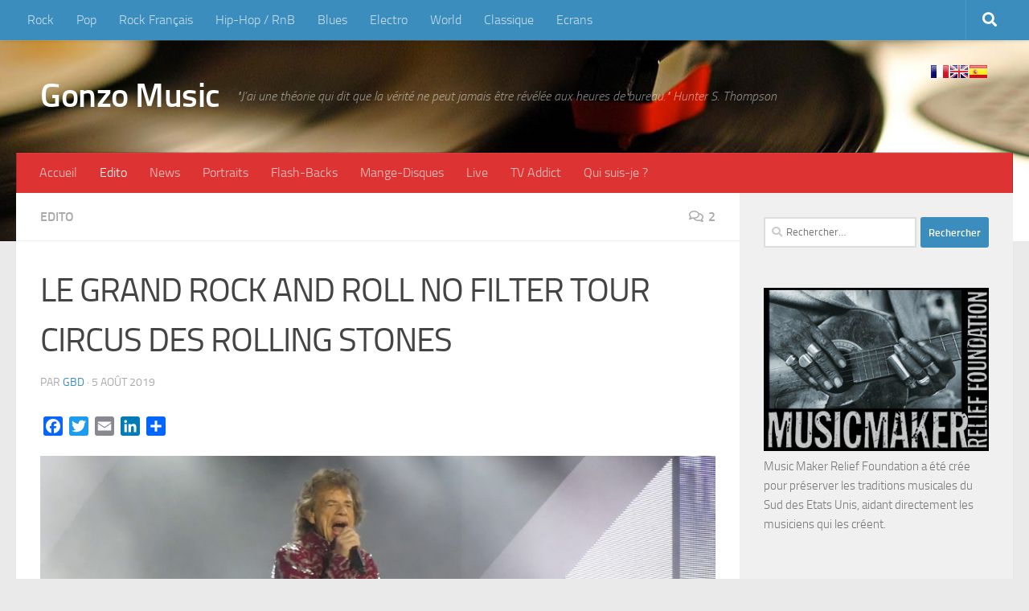

--- FILE ---
content_type: text/html; charset=UTF-8
request_url: https://gonzomusic.fr/le-grand-rock-and-roll-no-filter-tour-circus-des-rolling-stones.html
body_size: 24300
content:
<!DOCTYPE html>
<html class="no-js" lang="fr-FR">
<head>
  <meta charset="UTF-8">
  <meta name="viewport" content="width=device-width, initial-scale=1.0">
  <link rel="profile" href="https://gmpg.org/xfn/11" />
  <link rel="pingback" href="https://gonzomusic.fr/xmlrpc.php">

  <title>LE GRAND ROCK AND ROLL NO FILTER TOUR CIRCUS DES ROLLING STONES &#8211; Gonzo Music</title>
<meta name='robots' content='max-image-preview:large' />
<script>document.documentElement.className = document.documentElement.className.replace("no-js","js");</script>
<link rel='dns-prefetch' href='//static.addtoany.com' />
<link rel="alternate" type="application/rss+xml" title="Gonzo Music &raquo; Flux" href="https://gonzomusic.fr/feed" />
<link rel="alternate" type="application/rss+xml" title="Gonzo Music &raquo; Flux des commentaires" href="https://gonzomusic.fr/comments/feed" />
<link rel="alternate" type="application/rss+xml" title="Gonzo Music &raquo; LE GRAND ROCK AND ROLL NO FILTER TOUR CIRCUS DES ROLLING STONES Flux des commentaires" href="https://gonzomusic.fr/le-grand-rock-and-roll-no-filter-tour-circus-des-rolling-stones.html/feed" />
<link rel="alternate" title="oEmbed (JSON)" type="application/json+oembed" href="https://gonzomusic.fr/wp-json/oembed/1.0/embed?url=https%3A%2F%2Fgonzomusic.fr%2Fle-grand-rock-and-roll-no-filter-tour-circus-des-rolling-stones.html" />
<link rel="alternate" title="oEmbed (XML)" type="text/xml+oembed" href="https://gonzomusic.fr/wp-json/oembed/1.0/embed?url=https%3A%2F%2Fgonzomusic.fr%2Fle-grand-rock-and-roll-no-filter-tour-circus-des-rolling-stones.html&#038;format=xml" />
<style id='wp-img-auto-sizes-contain-inline-css'>
img:is([sizes=auto i],[sizes^="auto," i]){contain-intrinsic-size:3000px 1500px}
/*# sourceURL=wp-img-auto-sizes-contain-inline-css */
</style>
<style id='wp-emoji-styles-inline-css'>

	img.wp-smiley, img.emoji {
		display: inline !important;
		border: none !important;
		box-shadow: none !important;
		height: 1em !important;
		width: 1em !important;
		margin: 0 0.07em !important;
		vertical-align: -0.1em !important;
		background: none !important;
		padding: 0 !important;
	}
/*# sourceURL=wp-emoji-styles-inline-css */
</style>
<style id='wp-block-library-inline-css'>
:root{--wp-block-synced-color:#7a00df;--wp-block-synced-color--rgb:122,0,223;--wp-bound-block-color:var(--wp-block-synced-color);--wp-editor-canvas-background:#ddd;--wp-admin-theme-color:#007cba;--wp-admin-theme-color--rgb:0,124,186;--wp-admin-theme-color-darker-10:#006ba1;--wp-admin-theme-color-darker-10--rgb:0,107,160.5;--wp-admin-theme-color-darker-20:#005a87;--wp-admin-theme-color-darker-20--rgb:0,90,135;--wp-admin-border-width-focus:2px}@media (min-resolution:192dpi){:root{--wp-admin-border-width-focus:1.5px}}.wp-element-button{cursor:pointer}:root .has-very-light-gray-background-color{background-color:#eee}:root .has-very-dark-gray-background-color{background-color:#313131}:root .has-very-light-gray-color{color:#eee}:root .has-very-dark-gray-color{color:#313131}:root .has-vivid-green-cyan-to-vivid-cyan-blue-gradient-background{background:linear-gradient(135deg,#00d084,#0693e3)}:root .has-purple-crush-gradient-background{background:linear-gradient(135deg,#34e2e4,#4721fb 50%,#ab1dfe)}:root .has-hazy-dawn-gradient-background{background:linear-gradient(135deg,#faaca8,#dad0ec)}:root .has-subdued-olive-gradient-background{background:linear-gradient(135deg,#fafae1,#67a671)}:root .has-atomic-cream-gradient-background{background:linear-gradient(135deg,#fdd79a,#004a59)}:root .has-nightshade-gradient-background{background:linear-gradient(135deg,#330968,#31cdcf)}:root .has-midnight-gradient-background{background:linear-gradient(135deg,#020381,#2874fc)}:root{--wp--preset--font-size--normal:16px;--wp--preset--font-size--huge:42px}.has-regular-font-size{font-size:1em}.has-larger-font-size{font-size:2.625em}.has-normal-font-size{font-size:var(--wp--preset--font-size--normal)}.has-huge-font-size{font-size:var(--wp--preset--font-size--huge)}.has-text-align-center{text-align:center}.has-text-align-left{text-align:left}.has-text-align-right{text-align:right}.has-fit-text{white-space:nowrap!important}#end-resizable-editor-section{display:none}.aligncenter{clear:both}.items-justified-left{justify-content:flex-start}.items-justified-center{justify-content:center}.items-justified-right{justify-content:flex-end}.items-justified-space-between{justify-content:space-between}.screen-reader-text{border:0;clip-path:inset(50%);height:1px;margin:-1px;overflow:hidden;padding:0;position:absolute;width:1px;word-wrap:normal!important}.screen-reader-text:focus{background-color:#ddd;clip-path:none;color:#444;display:block;font-size:1em;height:auto;left:5px;line-height:normal;padding:15px 23px 14px;text-decoration:none;top:5px;width:auto;z-index:100000}html :where(.has-border-color){border-style:solid}html :where([style*=border-top-color]){border-top-style:solid}html :where([style*=border-right-color]){border-right-style:solid}html :where([style*=border-bottom-color]){border-bottom-style:solid}html :where([style*=border-left-color]){border-left-style:solid}html :where([style*=border-width]){border-style:solid}html :where([style*=border-top-width]){border-top-style:solid}html :where([style*=border-right-width]){border-right-style:solid}html :where([style*=border-bottom-width]){border-bottom-style:solid}html :where([style*=border-left-width]){border-left-style:solid}html :where(img[class*=wp-image-]){height:auto;max-width:100%}:where(figure){margin:0 0 1em}html :where(.is-position-sticky){--wp-admin--admin-bar--position-offset:var(--wp-admin--admin-bar--height,0px)}@media screen and (max-width:600px){html :where(.is-position-sticky){--wp-admin--admin-bar--position-offset:0px}}

/*# sourceURL=wp-block-library-inline-css */
</style><style id='global-styles-inline-css'>
:root{--wp--preset--aspect-ratio--square: 1;--wp--preset--aspect-ratio--4-3: 4/3;--wp--preset--aspect-ratio--3-4: 3/4;--wp--preset--aspect-ratio--3-2: 3/2;--wp--preset--aspect-ratio--2-3: 2/3;--wp--preset--aspect-ratio--16-9: 16/9;--wp--preset--aspect-ratio--9-16: 9/16;--wp--preset--color--black: #000000;--wp--preset--color--cyan-bluish-gray: #abb8c3;--wp--preset--color--white: #ffffff;--wp--preset--color--pale-pink: #f78da7;--wp--preset--color--vivid-red: #cf2e2e;--wp--preset--color--luminous-vivid-orange: #ff6900;--wp--preset--color--luminous-vivid-amber: #fcb900;--wp--preset--color--light-green-cyan: #7bdcb5;--wp--preset--color--vivid-green-cyan: #00d084;--wp--preset--color--pale-cyan-blue: #8ed1fc;--wp--preset--color--vivid-cyan-blue: #0693e3;--wp--preset--color--vivid-purple: #9b51e0;--wp--preset--gradient--vivid-cyan-blue-to-vivid-purple: linear-gradient(135deg,rgb(6,147,227) 0%,rgb(155,81,224) 100%);--wp--preset--gradient--light-green-cyan-to-vivid-green-cyan: linear-gradient(135deg,rgb(122,220,180) 0%,rgb(0,208,130) 100%);--wp--preset--gradient--luminous-vivid-amber-to-luminous-vivid-orange: linear-gradient(135deg,rgb(252,185,0) 0%,rgb(255,105,0) 100%);--wp--preset--gradient--luminous-vivid-orange-to-vivid-red: linear-gradient(135deg,rgb(255,105,0) 0%,rgb(207,46,46) 100%);--wp--preset--gradient--very-light-gray-to-cyan-bluish-gray: linear-gradient(135deg,rgb(238,238,238) 0%,rgb(169,184,195) 100%);--wp--preset--gradient--cool-to-warm-spectrum: linear-gradient(135deg,rgb(74,234,220) 0%,rgb(151,120,209) 20%,rgb(207,42,186) 40%,rgb(238,44,130) 60%,rgb(251,105,98) 80%,rgb(254,248,76) 100%);--wp--preset--gradient--blush-light-purple: linear-gradient(135deg,rgb(255,206,236) 0%,rgb(152,150,240) 100%);--wp--preset--gradient--blush-bordeaux: linear-gradient(135deg,rgb(254,205,165) 0%,rgb(254,45,45) 50%,rgb(107,0,62) 100%);--wp--preset--gradient--luminous-dusk: linear-gradient(135deg,rgb(255,203,112) 0%,rgb(199,81,192) 50%,rgb(65,88,208) 100%);--wp--preset--gradient--pale-ocean: linear-gradient(135deg,rgb(255,245,203) 0%,rgb(182,227,212) 50%,rgb(51,167,181) 100%);--wp--preset--gradient--electric-grass: linear-gradient(135deg,rgb(202,248,128) 0%,rgb(113,206,126) 100%);--wp--preset--gradient--midnight: linear-gradient(135deg,rgb(2,3,129) 0%,rgb(40,116,252) 100%);--wp--preset--font-size--small: 13px;--wp--preset--font-size--medium: 20px;--wp--preset--font-size--large: 36px;--wp--preset--font-size--x-large: 42px;--wp--preset--spacing--20: 0.44rem;--wp--preset--spacing--30: 0.67rem;--wp--preset--spacing--40: 1rem;--wp--preset--spacing--50: 1.5rem;--wp--preset--spacing--60: 2.25rem;--wp--preset--spacing--70: 3.38rem;--wp--preset--spacing--80: 5.06rem;--wp--preset--shadow--natural: 6px 6px 9px rgba(0, 0, 0, 0.2);--wp--preset--shadow--deep: 12px 12px 50px rgba(0, 0, 0, 0.4);--wp--preset--shadow--sharp: 6px 6px 0px rgba(0, 0, 0, 0.2);--wp--preset--shadow--outlined: 6px 6px 0px -3px rgb(255, 255, 255), 6px 6px rgb(0, 0, 0);--wp--preset--shadow--crisp: 6px 6px 0px rgb(0, 0, 0);}:where(.is-layout-flex){gap: 0.5em;}:where(.is-layout-grid){gap: 0.5em;}body .is-layout-flex{display: flex;}.is-layout-flex{flex-wrap: wrap;align-items: center;}.is-layout-flex > :is(*, div){margin: 0;}body .is-layout-grid{display: grid;}.is-layout-grid > :is(*, div){margin: 0;}:where(.wp-block-columns.is-layout-flex){gap: 2em;}:where(.wp-block-columns.is-layout-grid){gap: 2em;}:where(.wp-block-post-template.is-layout-flex){gap: 1.25em;}:where(.wp-block-post-template.is-layout-grid){gap: 1.25em;}.has-black-color{color: var(--wp--preset--color--black) !important;}.has-cyan-bluish-gray-color{color: var(--wp--preset--color--cyan-bluish-gray) !important;}.has-white-color{color: var(--wp--preset--color--white) !important;}.has-pale-pink-color{color: var(--wp--preset--color--pale-pink) !important;}.has-vivid-red-color{color: var(--wp--preset--color--vivid-red) !important;}.has-luminous-vivid-orange-color{color: var(--wp--preset--color--luminous-vivid-orange) !important;}.has-luminous-vivid-amber-color{color: var(--wp--preset--color--luminous-vivid-amber) !important;}.has-light-green-cyan-color{color: var(--wp--preset--color--light-green-cyan) !important;}.has-vivid-green-cyan-color{color: var(--wp--preset--color--vivid-green-cyan) !important;}.has-pale-cyan-blue-color{color: var(--wp--preset--color--pale-cyan-blue) !important;}.has-vivid-cyan-blue-color{color: var(--wp--preset--color--vivid-cyan-blue) !important;}.has-vivid-purple-color{color: var(--wp--preset--color--vivid-purple) !important;}.has-black-background-color{background-color: var(--wp--preset--color--black) !important;}.has-cyan-bluish-gray-background-color{background-color: var(--wp--preset--color--cyan-bluish-gray) !important;}.has-white-background-color{background-color: var(--wp--preset--color--white) !important;}.has-pale-pink-background-color{background-color: var(--wp--preset--color--pale-pink) !important;}.has-vivid-red-background-color{background-color: var(--wp--preset--color--vivid-red) !important;}.has-luminous-vivid-orange-background-color{background-color: var(--wp--preset--color--luminous-vivid-orange) !important;}.has-luminous-vivid-amber-background-color{background-color: var(--wp--preset--color--luminous-vivid-amber) !important;}.has-light-green-cyan-background-color{background-color: var(--wp--preset--color--light-green-cyan) !important;}.has-vivid-green-cyan-background-color{background-color: var(--wp--preset--color--vivid-green-cyan) !important;}.has-pale-cyan-blue-background-color{background-color: var(--wp--preset--color--pale-cyan-blue) !important;}.has-vivid-cyan-blue-background-color{background-color: var(--wp--preset--color--vivid-cyan-blue) !important;}.has-vivid-purple-background-color{background-color: var(--wp--preset--color--vivid-purple) !important;}.has-black-border-color{border-color: var(--wp--preset--color--black) !important;}.has-cyan-bluish-gray-border-color{border-color: var(--wp--preset--color--cyan-bluish-gray) !important;}.has-white-border-color{border-color: var(--wp--preset--color--white) !important;}.has-pale-pink-border-color{border-color: var(--wp--preset--color--pale-pink) !important;}.has-vivid-red-border-color{border-color: var(--wp--preset--color--vivid-red) !important;}.has-luminous-vivid-orange-border-color{border-color: var(--wp--preset--color--luminous-vivid-orange) !important;}.has-luminous-vivid-amber-border-color{border-color: var(--wp--preset--color--luminous-vivid-amber) !important;}.has-light-green-cyan-border-color{border-color: var(--wp--preset--color--light-green-cyan) !important;}.has-vivid-green-cyan-border-color{border-color: var(--wp--preset--color--vivid-green-cyan) !important;}.has-pale-cyan-blue-border-color{border-color: var(--wp--preset--color--pale-cyan-blue) !important;}.has-vivid-cyan-blue-border-color{border-color: var(--wp--preset--color--vivid-cyan-blue) !important;}.has-vivid-purple-border-color{border-color: var(--wp--preset--color--vivid-purple) !important;}.has-vivid-cyan-blue-to-vivid-purple-gradient-background{background: var(--wp--preset--gradient--vivid-cyan-blue-to-vivid-purple) !important;}.has-light-green-cyan-to-vivid-green-cyan-gradient-background{background: var(--wp--preset--gradient--light-green-cyan-to-vivid-green-cyan) !important;}.has-luminous-vivid-amber-to-luminous-vivid-orange-gradient-background{background: var(--wp--preset--gradient--luminous-vivid-amber-to-luminous-vivid-orange) !important;}.has-luminous-vivid-orange-to-vivid-red-gradient-background{background: var(--wp--preset--gradient--luminous-vivid-orange-to-vivid-red) !important;}.has-very-light-gray-to-cyan-bluish-gray-gradient-background{background: var(--wp--preset--gradient--very-light-gray-to-cyan-bluish-gray) !important;}.has-cool-to-warm-spectrum-gradient-background{background: var(--wp--preset--gradient--cool-to-warm-spectrum) !important;}.has-blush-light-purple-gradient-background{background: var(--wp--preset--gradient--blush-light-purple) !important;}.has-blush-bordeaux-gradient-background{background: var(--wp--preset--gradient--blush-bordeaux) !important;}.has-luminous-dusk-gradient-background{background: var(--wp--preset--gradient--luminous-dusk) !important;}.has-pale-ocean-gradient-background{background: var(--wp--preset--gradient--pale-ocean) !important;}.has-electric-grass-gradient-background{background: var(--wp--preset--gradient--electric-grass) !important;}.has-midnight-gradient-background{background: var(--wp--preset--gradient--midnight) !important;}.has-small-font-size{font-size: var(--wp--preset--font-size--small) !important;}.has-medium-font-size{font-size: var(--wp--preset--font-size--medium) !important;}.has-large-font-size{font-size: var(--wp--preset--font-size--large) !important;}.has-x-large-font-size{font-size: var(--wp--preset--font-size--x-large) !important;}
/*# sourceURL=global-styles-inline-css */
</style>

<style id='classic-theme-styles-inline-css'>
/*! This file is auto-generated */
.wp-block-button__link{color:#fff;background-color:#32373c;border-radius:9999px;box-shadow:none;text-decoration:none;padding:calc(.667em + 2px) calc(1.333em + 2px);font-size:1.125em}.wp-block-file__button{background:#32373c;color:#fff;text-decoration:none}
/*# sourceURL=/wp-includes/css/classic-themes.min.css */
</style>
<link rel='stylesheet' id='contact-form-7-css' href='https://gonzomusic.fr/wp-content/plugins/contact-form-7/includes/css/styles.css?ver=6.1.4' media='all' />
<link rel='stylesheet' id='hueman-main-style-css' href='https://gonzomusic.fr/wp-content/themes/hueman/assets/front/css/main.min.css?ver=3.7.27' media='all' />
<style id='hueman-main-style-inline-css'>
body { font-size:1.00rem; }@media only screen and (min-width: 720px) {
        .nav > li { font-size:1.00rem; }
      }.container-inner { max-width: 1428px; }::selection { background-color: #3b8dbd; }
::-moz-selection { background-color: #3b8dbd; }a,a>span.hu-external::after,.themeform label .required,#flexslider-featured .flex-direction-nav .flex-next:hover,#flexslider-featured .flex-direction-nav .flex-prev:hover,.post-hover:hover .post-title a,.post-title a:hover,.sidebar.s1 .post-nav li a:hover i,.content .post-nav li a:hover i,.post-related a:hover,.sidebar.s1 .widget_rss ul li a,#footer .widget_rss ul li a,.sidebar.s1 .widget_calendar a,#footer .widget_calendar a,.sidebar.s1 .alx-tab .tab-item-category a,.sidebar.s1 .alx-posts .post-item-category a,.sidebar.s1 .alx-tab li:hover .tab-item-title a,.sidebar.s1 .alx-tab li:hover .tab-item-comment a,.sidebar.s1 .alx-posts li:hover .post-item-title a,#footer .alx-tab .tab-item-category a,#footer .alx-posts .post-item-category a,#footer .alx-tab li:hover .tab-item-title a,#footer .alx-tab li:hover .tab-item-comment a,#footer .alx-posts li:hover .post-item-title a,.comment-tabs li.active a,.comment-awaiting-moderation,.child-menu a:hover,.child-menu .current_page_item > a,.wp-pagenavi a{ color: #3b8dbd; }input[type="submit"],.themeform button[type="submit"],.sidebar.s1 .sidebar-top,.sidebar.s1 .sidebar-toggle,#flexslider-featured .flex-control-nav li a.flex-active,.post-tags a:hover,.sidebar.s1 .widget_calendar caption,#footer .widget_calendar caption,.author-bio .bio-avatar:after,.commentlist li.bypostauthor > .comment-body:after,.commentlist li.comment-author-admin > .comment-body:after{ background-color: #3b8dbd; }.post-format .format-container { border-color: #3b8dbd; }.sidebar.s1 .alx-tabs-nav li.active a,#footer .alx-tabs-nav li.active a,.comment-tabs li.active a,.wp-pagenavi a:hover,.wp-pagenavi a:active,.wp-pagenavi span.current{ border-bottom-color: #3b8dbd!important; }.sidebar.s2 .post-nav li a:hover i,
.sidebar.s2 .widget_rss ul li a,
.sidebar.s2 .widget_calendar a,
.sidebar.s2 .alx-tab .tab-item-category a,
.sidebar.s2 .alx-posts .post-item-category a,
.sidebar.s2 .alx-tab li:hover .tab-item-title a,
.sidebar.s2 .alx-tab li:hover .tab-item-comment a,
.sidebar.s2 .alx-posts li:hover .post-item-title a { color: #82b965; }
.sidebar.s2 .sidebar-top,.sidebar.s2 .sidebar-toggle,.post-comments,.jp-play-bar,.jp-volume-bar-value,.sidebar.s2 .widget_calendar caption{ background-color: #82b965; }.sidebar.s2 .alx-tabs-nav li.active a { border-bottom-color: #82b965; }
.post-comments::before { border-right-color: #82b965; }
      .search-expand,
              #nav-topbar.nav-container { background-color: #3b8dbd}@media only screen and (min-width: 720px) {
                #nav-topbar .nav ul { background-color: #3b8dbd; }
              }.is-scrolled #header .nav-container.desktop-sticky,
              .is-scrolled #header .search-expand { background-color: #3b8dbd; background-color: rgba(59,141,189,0.90) }.is-scrolled .topbar-transparent #nav-topbar.desktop-sticky .nav ul { background-color: #3b8dbd; background-color: rgba(59,141,189,0.95) }#header { background-color: #33363b; }
@media only screen and (min-width: 720px) {
  #nav-header .nav ul { background-color: #33363b; }
}
        #header #nav-mobile { background-color: #33363b; }.is-scrolled #header #nav-mobile { background-color: #33363b; background-color: rgba(51,54,59,0.90) }#nav-header.nav-container, #main-header-search .search-expand { background-color: #dd3333; }
@media only screen and (min-width: 720px) {
  #nav-header .nav ul { background-color: #dd3333; }
}
        body { background-color: #eaeaea; }
/*# sourceURL=hueman-main-style-inline-css */
</style>
<link rel='stylesheet' id='theme-stylesheet-css' href='https://gonzomusic.fr/wp-content/themes/hueman-child/style.css?ver=6.9' media='all' />
<link rel='stylesheet' id='hueman-font-awesome-css' href='https://gonzomusic.fr/wp-content/themes/hueman/assets/front/css/font-awesome.min.css?ver=3.7.27' media='all' />
<link rel='stylesheet' id='addtoany-css' href='https://gonzomusic.fr/wp-content/plugins/add-to-any/addtoany.min.css?ver=1.16' media='all' />
<script id="addtoany-core-js-before">
window.a2a_config=window.a2a_config||{};a2a_config.callbacks=[];a2a_config.overlays=[];a2a_config.templates={};a2a_localize = {
	Share: "Partager",
	Save: "Enregistrer",
	Subscribe: "S'abonner",
	Email: "E-mail",
	Bookmark: "Marque-page",
	ShowAll: "Montrer tout",
	ShowLess: "Montrer moins",
	FindServices: "Trouver des service(s)",
	FindAnyServiceToAddTo: "Trouver instantan&eacute;ment des services &agrave; ajouter &agrave;",
	PoweredBy: "Propuls&eacute; par",
	ShareViaEmail: "Partager par e-mail",
	SubscribeViaEmail: "S’abonner par e-mail",
	BookmarkInYourBrowser: "Ajouter un signet dans votre navigateur",
	BookmarkInstructions: "Appuyez sur Ctrl+D ou \u2318+D pour mettre cette page en signet",
	AddToYourFavorites: "Ajouter &agrave; vos favoris",
	SendFromWebOrProgram: "Envoyer depuis n’importe quelle adresse e-mail ou logiciel e-mail",
	EmailProgram: "Programme d’e-mail",
	More: "Plus&#8230;",
	ThanksForSharing: "Merci de partager !",
	ThanksForFollowing: "Merci de nous suivre !"
};


//# sourceURL=addtoany-core-js-before
</script>
<script defer src="https://static.addtoany.com/menu/page.js" id="addtoany-core-js"></script>
<script src="https://gonzomusic.fr/wp-includes/js/jquery/jquery.min.js?ver=3.7.1" id="jquery-core-js"></script>
<script src="https://gonzomusic.fr/wp-includes/js/jquery/jquery-migrate.min.js?ver=3.4.1" id="jquery-migrate-js"></script>
<script defer src="https://gonzomusic.fr/wp-content/plugins/add-to-any/addtoany.min.js?ver=1.1" id="addtoany-jquery-js"></script>
<link rel="https://api.w.org/" href="https://gonzomusic.fr/wp-json/" /><link rel="alternate" title="JSON" type="application/json" href="https://gonzomusic.fr/wp-json/wp/v2/posts/13346" /><link rel="EditURI" type="application/rsd+xml" title="RSD" href="https://gonzomusic.fr/xmlrpc.php?rsd" />
<link rel="canonical" href="https://gonzomusic.fr/le-grand-rock-and-roll-no-filter-tour-circus-des-rolling-stones.html" />
<link rel='shortlink' href='https://gonzomusic.fr/?p=13346' />
    <link rel="preload" as="font" type="font/woff2" href="https://gonzomusic.fr/wp-content/themes/hueman/assets/front/webfonts/fa-brands-400.woff2?v=5.15.2" crossorigin="anonymous"/>
    <link rel="preload" as="font" type="font/woff2" href="https://gonzomusic.fr/wp-content/themes/hueman/assets/front/webfonts/fa-regular-400.woff2?v=5.15.2" crossorigin="anonymous"/>
    <link rel="preload" as="font" type="font/woff2" href="https://gonzomusic.fr/wp-content/themes/hueman/assets/front/webfonts/fa-solid-900.woff2?v=5.15.2" crossorigin="anonymous"/>
  <link rel="preload" as="font" type="font/woff" href="https://gonzomusic.fr/wp-content/themes/hueman/assets/front/fonts/titillium-light-webfont.woff" crossorigin="anonymous"/>
<link rel="preload" as="font" type="font/woff" href="https://gonzomusic.fr/wp-content/themes/hueman/assets/front/fonts/titillium-lightitalic-webfont.woff" crossorigin="anonymous"/>
<link rel="preload" as="font" type="font/woff" href="https://gonzomusic.fr/wp-content/themes/hueman/assets/front/fonts/titillium-regular-webfont.woff" crossorigin="anonymous"/>
<link rel="preload" as="font" type="font/woff" href="https://gonzomusic.fr/wp-content/themes/hueman/assets/front/fonts/titillium-regularitalic-webfont.woff" crossorigin="anonymous"/>
<link rel="preload" as="font" type="font/woff" href="https://gonzomusic.fr/wp-content/themes/hueman/assets/front/fonts/titillium-semibold-webfont.woff" crossorigin="anonymous"/>
<style>
  /*  base : fonts
/* ------------------------------------ */
body { font-family: "Titillium", Arial, sans-serif; }
@font-face {
  font-family: 'Titillium';
  src: url('https://gonzomusic.fr/wp-content/themes/hueman/assets/front/fonts/titillium-light-webfont.eot');
  src: url('https://gonzomusic.fr/wp-content/themes/hueman/assets/front/fonts/titillium-light-webfont.svg#titillium-light-webfont') format('svg'),
     url('https://gonzomusic.fr/wp-content/themes/hueman/assets/front/fonts/titillium-light-webfont.eot?#iefix') format('embedded-opentype'),
     url('https://gonzomusic.fr/wp-content/themes/hueman/assets/front/fonts/titillium-light-webfont.woff') format('woff'),
     url('https://gonzomusic.fr/wp-content/themes/hueman/assets/front/fonts/titillium-light-webfont.ttf') format('truetype');
  font-weight: 300;
  font-style: normal;
}
@font-face {
  font-family: 'Titillium';
  src: url('https://gonzomusic.fr/wp-content/themes/hueman/assets/front/fonts/titillium-lightitalic-webfont.eot');
  src: url('https://gonzomusic.fr/wp-content/themes/hueman/assets/front/fonts/titillium-lightitalic-webfont.svg#titillium-lightitalic-webfont') format('svg'),
     url('https://gonzomusic.fr/wp-content/themes/hueman/assets/front/fonts/titillium-lightitalic-webfont.eot?#iefix') format('embedded-opentype'),
     url('https://gonzomusic.fr/wp-content/themes/hueman/assets/front/fonts/titillium-lightitalic-webfont.woff') format('woff'),
     url('https://gonzomusic.fr/wp-content/themes/hueman/assets/front/fonts/titillium-lightitalic-webfont.ttf') format('truetype');
  font-weight: 300;
  font-style: italic;
}
@font-face {
  font-family: 'Titillium';
  src: url('https://gonzomusic.fr/wp-content/themes/hueman/assets/front/fonts/titillium-regular-webfont.eot');
  src: url('https://gonzomusic.fr/wp-content/themes/hueman/assets/front/fonts/titillium-regular-webfont.svg#titillium-regular-webfont') format('svg'),
     url('https://gonzomusic.fr/wp-content/themes/hueman/assets/front/fonts/titillium-regular-webfont.eot?#iefix') format('embedded-opentype'),
     url('https://gonzomusic.fr/wp-content/themes/hueman/assets/front/fonts/titillium-regular-webfont.woff') format('woff'),
     url('https://gonzomusic.fr/wp-content/themes/hueman/assets/front/fonts/titillium-regular-webfont.ttf') format('truetype');
  font-weight: 400;
  font-style: normal;
}
@font-face {
  font-family: 'Titillium';
  src: url('https://gonzomusic.fr/wp-content/themes/hueman/assets/front/fonts/titillium-regularitalic-webfont.eot');
  src: url('https://gonzomusic.fr/wp-content/themes/hueman/assets/front/fonts/titillium-regularitalic-webfont.svg#titillium-regular-webfont') format('svg'),
     url('https://gonzomusic.fr/wp-content/themes/hueman/assets/front/fonts/titillium-regularitalic-webfont.eot?#iefix') format('embedded-opentype'),
     url('https://gonzomusic.fr/wp-content/themes/hueman/assets/front/fonts/titillium-regularitalic-webfont.woff') format('woff'),
     url('https://gonzomusic.fr/wp-content/themes/hueman/assets/front/fonts/titillium-regularitalic-webfont.ttf') format('truetype');
  font-weight: 400;
  font-style: italic;
}
@font-face {
    font-family: 'Titillium';
    src: url('https://gonzomusic.fr/wp-content/themes/hueman/assets/front/fonts/titillium-semibold-webfont.eot');
    src: url('https://gonzomusic.fr/wp-content/themes/hueman/assets/front/fonts/titillium-semibold-webfont.svg#titillium-semibold-webfont') format('svg'),
         url('https://gonzomusic.fr/wp-content/themes/hueman/assets/front/fonts/titillium-semibold-webfont.eot?#iefix') format('embedded-opentype'),
         url('https://gonzomusic.fr/wp-content/themes/hueman/assets/front/fonts/titillium-semibold-webfont.woff') format('woff'),
         url('https://gonzomusic.fr/wp-content/themes/hueman/assets/front/fonts/titillium-semibold-webfont.ttf') format('truetype');
  font-weight: 600;
  font-style: normal;
}
</style>
  <!--[if lt IE 9]>
<script src="https://gonzomusic.fr/wp-content/themes/hueman/assets/front/js/ie/html5shiv-printshiv.min.js"></script>
<script src="https://gonzomusic.fr/wp-content/themes/hueman/assets/front/js/ie/selectivizr.js"></script>
<![endif]-->
<!-- Google tag (gtag.js) -->
<script async src="https://www.googletagmanager.com/gtag/js?id=G-JDMBY7C6Q1"></script>
<script>
  window.dataLayer = window.dataLayer || [];
  function gtag(){dataLayer.push(arguments);}
  gtag('js', new Date());

  gtag('config', 'G-JDMBY7C6Q1');
</script>
</head>

<body class="wp-singular post-template-default single single-post postid-13346 single-format-standard wp-embed-responsive wp-theme-hueman wp-child-theme-hueman-child col-2cl full-width topbar-enabled mobile-sidebar-hide hueman-3-7-27-with-child-theme chrome">

<div id="wrapper">
  <a class="screen-reader-text skip-link" href="#content">Skip to content</a>
  
  <header id="header" class="both-menus-mobile-on two-mobile-menus both_menus header-ads-desktop header-ads-mobile topbar-transparent no-header-img">
  
        <nav class="nav-container group desktop-menu  " id="nav-topbar" data-menu-id="header-1">
                <!-- <div class="ham__navbar-toggler collapsed" aria-expanded="false">
          <div class="ham__navbar-span-wrapper">
            <span class="ham-toggler-menu__span"></span>
          </div>
        </div> -->
        <button class="ham__navbar-toggler-two collapsed" title="Menu" aria-expanded="false">
          <span class="ham__navbar-span-wrapper">
            <span class="line line-1"></span>
            <span class="line line-2"></span>
            <span class="line line-3"></span>
          </span>
        </button>
              <div class="nav-text"></div>
  <div class="topbar-toggle-down">
    <i class="fas fa-angle-double-down" aria-hidden="true" data-toggle="down" title="Agrandir le menu"></i>
    <i class="fas fa-angle-double-up" aria-hidden="true" data-toggle="up" title="Réduire le menu"></i>
  </div>
  <div class="nav-wrap container">
    <ul id="menu-styles-musicaux" class="nav container-inner group"><li id="menu-item-153" class="menu-item menu-item-type-custom menu-item-object-custom menu-item-153"><a href="https://gonzomusic.fr/tag/rock">Rock</a></li>
<li id="menu-item-352" class="menu-item menu-item-type-custom menu-item-object-custom menu-item-352"><a href="https://gonzomusic.fr/tag/pop">Pop</a></li>
<li id="menu-item-353" class="menu-item menu-item-type-custom menu-item-object-custom menu-item-353"><a href="https://gonzomusic.fr/tag/rock-francais">Rock Français</a></li>
<li id="menu-item-354" class="menu-item menu-item-type-custom menu-item-object-custom menu-item-354"><a href="https://gonzomusic.fr/tag/hip-hoprb">Hip-Hop / RnB</a></li>
<li id="menu-item-8910" class="menu-item menu-item-type-custom menu-item-object-custom menu-item-8910"><a href="https://gonzomusic.fr/tag/blues">Blues</a></li>
<li id="menu-item-355" class="menu-item menu-item-type-custom menu-item-object-custom menu-item-355"><a href="https://gonzomusic.fr/tag/electro">Electro</a></li>
<li id="menu-item-356" class="menu-item menu-item-type-custom menu-item-object-custom menu-item-356"><a href="https://gonzomusic.fr/tag/world">World</a></li>
<li id="menu-item-24896" class="menu-item menu-item-type-custom menu-item-object-custom menu-item-24896"><a href="https://gonzomusic.fr/tag/classique">Classique</a></li>
<li id="menu-item-357" class="menu-item menu-item-type-custom menu-item-object-custom menu-item-357"><a href="https://gonzomusic.fr/tag/ecrans">Ecrans</a></li>
</ul>  </div>
      <div id="topbar-header-search" class="container">
      <div class="container-inner">
        <button class="toggle-search"><i class="fas fa-search"></i></button>
        <div class="search-expand">
          <div class="search-expand-inner"><form role="search" method="get" class="search-form" action="https://gonzomusic.fr/">
				<label>
					<span class="screen-reader-text">Rechercher :</span>
					<input type="search" class="search-field" placeholder="Rechercher…" value="" name="s" />
				</label>
				<input type="submit" class="search-submit" value="Rechercher" />
			</form></div>
        </div>
      </div><!--/.container-inner-->
    </div><!--/.container-->
  
</nav><!--/#nav-topbar-->  
  <div class="container group">
        <div class="container-inner">

                    <div class="group hu-pad central-header-zone">
                  <div class="logo-tagline-group">
                      <p class="site-title">                  <a class="custom-logo-link" href="https://gonzomusic.fr/" rel="home" title="Gonzo Music | Page d'accueil">Gonzo Music</a>                </p>                                                <p class="site-description">&quot;J’ai une théorie qui dit que la vérité ne peut jamais être révélée aux heures de bureau.&quot; Hunter S. Thompson</p>
                                        </div>

                                        <div id="header-widgets">
                          <div id="prisna-google-website-translator-4" class="widget widget_prisna-google-website-translator">
<style type="text/css">
<!--

.prisna-gwt-align-left {
	text-align: left !important;
}
.prisna-gwt-align-right {
	text-align: right !important;
}


.prisna-gwt-flags-container {
	list-style: none !important;
	margin: 0 !important;
	padding: 0 !important;
	border: none !important;
	clear: both !important;
}
.prisna-gwt-flag-container {
	list-style: none !important;
	display: inline-block;
	margin: 0 2px 0 0 !important;
	padding: 0 !important;
	border: none !important;
}
.prisna-gwt-flag-container a {
	display: inline-block;
	margin: 0 !important;
	padding: 0 !important;
	border: none !important;
	background-repeat: no-repeat !important;
	background-image: url(https://gonzomusic.fr/wp-content/plugins/google-website-translator/images/all.png) !important;
	width: 22px !important;
	height: 16px !important;
}
.prisna-gwt-language-en a { background-position: 0px 0px !important; }
.prisna-gwt-language-fr a { background-position: -22px 0px !important; }
.prisna-gwt-language-es a { background-position: -110px 0px !important; }


body {
	top: 0 !important;
}
.goog-te-banner-frame {
	display: none !important;
	visibility: hidden !important;
}

#goog-gt-tt,
.goog-tooltip,
.goog-tooltip:hover {
	display: none !important;
}
.goog-text-highlight {
	background-color: transparent !important;
	border: none !important;
	box-shadow: none !important;
}
.translated-rtl font,
.translated-ltr font {
	background-color: transparent !important;
	box-shadow: none !important;
	box-sizing: border-box !important;
	-webkit-box-sizing: border-box !important;
	-moz-box-sizing: border-box !important;
}
#google_translate_element { display: none !important; }
-->
</style>



<script type="text/javascript">
/*<![CDATA[*/
var PrisnaGWT = {

	_fire_event: function(_element, _event) {
		
		try {
			if (document.createEvent) {
				var ev = document.createEvent("HTMLEvents");
				ev.initEvent(_event, true, true);
				_element.dispatchEvent(ev);
			} 
			else {
				var ev = document.createEventObject();
				_element.fireEvent("on" + _event, ev);
			}
		} 
		catch (e) {
			console.log("Prisna GWT: Browser not supported!");
		}
		
	},

	_restore: function() {

		var b, d = false;
		var c =  document.getElementById("\:1\.container");
		if (c)
			d = c.contentWindow.document.getElementById("\:1\.restore");
		
		if (d)
			this._fire_event(d, "click");

	},
	
	translate: function(_language) {
	
		var element;
		var combos = document.getElementsByTagName("select"); // IE8 doesn't support getElementsByClassName
		
		for (var i=0; i<combos.length; i++)
			if (combos[i].className == "goog-te-combo")
				element = combos[i];
		
		if (!element)
			return;
		
		if (_language == "fr")
			this._restore();
		else {
			element.value = _language;
			this._fire_event(element, "change");
		}

	}
	
};
/*]]>*/
</script>
<ul class="prisna-gwt-flags-container prisna-gwt-align-right notranslate">
	<li class="prisna-gwt-flag-container prisna-gwt-language-fr">
	<a href="javascript:;" onclick="PrisnaGWT.translate('fr'); return false;" title="French"></a>
</li><li class="prisna-gwt-flag-container prisna-gwt-language-en">
	<a href="javascript:;" onclick="PrisnaGWT.translate('en'); return false;" title="English"></a>
</li><li class="prisna-gwt-flag-container prisna-gwt-language-es">
	<a href="javascript:;" onclick="PrisnaGWT.translate('es'); return false;" title="Spanish"></a>
</li>
</ul>

<div id="google_translate_element" class="prisna-gwt-align-right"></div>
<script type="text/javascript">
/*<![CDATA[*/
function initializeGoogleTranslateElement() {
	new google.translate.TranslateElement({
		pageLanguage: "fr",
		includedLanguages: "en,fr,es"
	}, "google_translate_element");
}
/*]]>*/
</script>
<script type="text/javascript" src="//translate.google.com/translate_a/element.js?cb=initializeGoogleTranslateElement"></script></div>                      </div><!--/#header-ads-->
                                </div>
      
                <nav class="nav-container group desktop-menu " id="nav-header" data-menu-id="header-2">
                <!-- <div class="ham__navbar-toggler collapsed" aria-expanded="false">
          <div class="ham__navbar-span-wrapper">
            <span class="ham-toggler-menu__span"></span>
          </div>
        </div> -->
        <button class="ham__navbar-toggler-two collapsed" title="Menu" aria-expanded="false">
          <span class="ham__navbar-span-wrapper">
            <span class="line line-1"></span>
            <span class="line line-2"></span>
            <span class="line line-3"></span>
          </span>
        </button>
              <div class="nav-text"><!-- put your mobile menu text here --></div>

  <div class="nav-wrap container">
        <ul id="menu-menu-principal" class="nav container-inner group"><li id="menu-item-151" class="menu-item menu-item-type-custom menu-item-object-custom menu-item-home menu-item-151"><a href="https://gonzomusic.fr/">Accueil</a></li>
<li id="menu-item-146" class="menu-item menu-item-type-taxonomy menu-item-object-category current-post-ancestor current-menu-parent current-post-parent menu-item-146"><a href="https://gonzomusic.fr/category/edito">Edito</a></li>
<li id="menu-item-142" class="menu-item menu-item-type-taxonomy menu-item-object-category menu-item-142"><a href="https://gonzomusic.fr/category/news">News</a></li>
<li id="menu-item-143" class="menu-item menu-item-type-taxonomy menu-item-object-category menu-item-143"><a href="https://gonzomusic.fr/category/portraits">Portraits</a></li>
<li id="menu-item-144" class="menu-item menu-item-type-taxonomy menu-item-object-category menu-item-144"><a href="https://gonzomusic.fr/category/flash-backs">Flash-Backs</a></li>
<li id="menu-item-145" class="menu-item menu-item-type-taxonomy menu-item-object-category menu-item-145"><a href="https://gonzomusic.fr/category/mange-disques">Mange-Disques</a></li>
<li id="menu-item-24894" class="menu-item menu-item-type-taxonomy menu-item-object-category menu-item-24894"><a href="https://gonzomusic.fr/category/live">Live</a></li>
<li id="menu-item-174" class="menu-item menu-item-type-taxonomy menu-item-object-category menu-item-174"><a href="https://gonzomusic.fr/category/tv-addict">TV Addict</a></li>
<li id="menu-item-166" class="menu-item menu-item-type-post_type menu-item-object-page menu-item-166"><a href="https://gonzomusic.fr/qui-suis-je">Qui suis-je ?</a></li>
</ul>  </div>
</nav><!--/#nav-header-->      
    </div><!--/.container-inner-->
      </div><!--/.container-->

</header><!--/#header-->
  
  <div class="container" id="page">
    <div class="container-inner">
            <div class="main">
        <div class="main-inner group">
          
              <main class="content" id="content">
              <div class="page-title hu-pad group">
          	    		<ul class="meta-single group">
    			<li class="category"><a href="https://gonzomusic.fr/category/edito" rel="category tag">Edito</a></li>
    			    			<li class="comments"><a href="https://gonzomusic.fr/le-grand-rock-and-roll-no-filter-tour-circus-des-rolling-stones.html#comments"><i class="far fa-comments"></i>2</a></li>
    			    		</ul>
            
    </div><!--/.page-title-->
          <div class="hu-pad group">
              <article class="post-13346 post type-post status-publish format-standard has-post-thumbnail hentry category-edito tag-blues tag-rock">
    <div class="post-inner group">

      <h1 class="post-title entry-title">LE GRAND ROCK AND ROLL NO FILTER TOUR CIRCUS DES ROLLING STONES</h1>
  <p class="post-byline">
       par     <span class="vcard author">
       <span class="fn"><a href="https://gonzomusic.fr/author/kgbd" title="Articles par GBD" rel="author">GBD</a></span>
     </span>
     &middot;
                          <span class="published">5 août 2019</span>
          </p>

                                
      <div class="clear"></div>

      <div class="entry themeform">
        <div class="entry-inner">
          <div class="addtoany_share_save_container addtoany_content addtoany_content_top"><div class="a2a_kit a2a_kit_size_24 addtoany_list" data-a2a-url="https://gonzomusic.fr/le-grand-rock-and-roll-no-filter-tour-circus-des-rolling-stones.html" data-a2a-title="LE GRAND ROCK AND ROLL NO FILTER TOUR CIRCUS DES ROLLING STONES"><a class="a2a_button_facebook" href="https://www.addtoany.com/add_to/facebook?linkurl=https%3A%2F%2Fgonzomusic.fr%2Fle-grand-rock-and-roll-no-filter-tour-circus-des-rolling-stones.html&amp;linkname=LE%20GRAND%20ROCK%20AND%20ROLL%20NO%20FILTER%20TOUR%20CIRCUS%20DES%20ROLLING%20STONES" title="Facebook" rel="nofollow noopener" target="_blank"></a><a class="a2a_button_twitter" href="https://www.addtoany.com/add_to/twitter?linkurl=https%3A%2F%2Fgonzomusic.fr%2Fle-grand-rock-and-roll-no-filter-tour-circus-des-rolling-stones.html&amp;linkname=LE%20GRAND%20ROCK%20AND%20ROLL%20NO%20FILTER%20TOUR%20CIRCUS%20DES%20ROLLING%20STONES" title="Twitter" rel="nofollow noopener" target="_blank"></a><a class="a2a_button_email" href="https://www.addtoany.com/add_to/email?linkurl=https%3A%2F%2Fgonzomusic.fr%2Fle-grand-rock-and-roll-no-filter-tour-circus-des-rolling-stones.html&amp;linkname=LE%20GRAND%20ROCK%20AND%20ROLL%20NO%20FILTER%20TOUR%20CIRCUS%20DES%20ROLLING%20STONES" title="Email" rel="nofollow noopener" target="_blank"></a><a class="a2a_button_linkedin" href="https://www.addtoany.com/add_to/linkedin?linkurl=https%3A%2F%2Fgonzomusic.fr%2Fle-grand-rock-and-roll-no-filter-tour-circus-des-rolling-stones.html&amp;linkname=LE%20GRAND%20ROCK%20AND%20ROLL%20NO%20FILTER%20TOUR%20CIRCUS%20DES%20ROLLING%20STONES" title="LinkedIn" rel="nofollow noopener" target="_blank"></a><a class="a2a_dd addtoany_share_save addtoany_share" href="https://www.addtoany.com/share"></a></div></div><p><strong><img fetchpriority="high" decoding="async" class="aligncenter size-large wp-image-13352" src="https://gonzomusic.fr/files/maxresdefault-66-1024x576.jpg" alt="Stones" width="1024" height="576" srcset="https://gonzomusic.fr/files/maxresdefault-66-1024x576.jpg 1024w, https://gonzomusic.fr/files/maxresdefault-66-300x169.jpg 300w, https://gonzomusic.fr/files/maxresdefault-66-768x432.jpg 768w, https://gonzomusic.fr/files/maxresdefault-66.jpg 1280w" sizes="(max-width: 1024px) 100vw, 1024px" />Ce soir les Rolling Stones se produisent pour la seconde fois de leur No Filter Tour au Metlife Stadium d’East Rutherford, dans le New Jersey, face à 80.000 spectateurs, forcément déchainés à l&rsquo;idée de partager ce kiff intégral avec le plus grand groupe de rock du monde. Jeudi dernier, le premier concert se distinguait par l’incroyable qualité sonore dans une enceinte aussi vaste. Zak Alister y était. Il a adoré, mais le choc était tel qu’il lui a fallu trois jours pour s’en remettre 😉</strong></p>
<p style="text-align: right;"><strong><img decoding="async" class="alignleft wp-image-13355 " src="https://gonzomusic.fr/files/Stones-3-768x1024.jpg" alt="Stones" width="650" height="866" srcset="https://gonzomusic.fr/files/Stones-3-768x1024.jpg 768w, https://gonzomusic.fr/files/Stones-3-225x300.jpg 225w" sizes="(max-width: 650px) 100vw, 650px" />De notre correspondant au Metlife Stadium, East Rutherford, NJ</strong></p>
<p style="text-align: right;"><strong>Zak ALISTER</strong></p>
<p style="text-align: right;"><strong>Alors il parait que les Kidz sont venus jouer?</strong></p>
<p style="text-align: right;">Je ne dirai pas de quelles chansons ils nous ont régalés, car nous les connaissons toutes et ils peuvent bien jouer toutes celles qu&rsquo;ils veulent, car c&rsquo;est bien pour ça que nous sommes là. Ce que je peux dire, c&rsquo;est que, de l&rsquo;introduction du Fighting Man à l&rsquo;adieu sur Satisfaction, c&rsquo;était carrément le pied au plancher !  Les Stones ont balancé un son lourd et incisif, dépouillé jusqu&rsquo;aux arrangements en pur Rock&rsquo;n&rsquo;Roll où tout le monde est forcément au Top du Top.</p>
<p>Pour sa part, Ronnie prouve, comme toujours, qu’il a bien assimilé toutes les parties de Mick Taylor, Keith de son côté usant du scalpel pour déchirer ses solos à la Fender.  Je l&rsquo;ai vu parfois chanter mal, je l&rsquo;ai vu s&rsquo;en foutre aussi, mais toujours en restant professionnel, cependant hier soir et d&rsquo;après les échos entendus sur toute cette tournée, Sir Mick vocalise de tout son cœur…qui tourne, rassurez-vous, désormais comme une horloge suisse. Sans longues pauses entre les chansons, sans divagations (rambling) autres qu&rsquo;At Midnight, on reste subjugué tout au long du set.</p>
<p>Suit une partie acoustique intimiste, interprétée au milieu de la scène, où aucun autre groupe qu’eux ne peut percuter en chaine une chanson comme ils l&rsquo;ont fait avec « Dead Flowers », avant de revenir tout au sommet pour une Sympathy assassine  façon tronçonneuse ! Côté cuivré, on note que Karl Denson, sur son saxe ténor, sonne déjà comme un vieil ami, si proche de Bobby, apaisant un peu la douleur de sa disparition. Les fidèles Daryl Jones, Chuck Leavell, Tim Ties, Bernard Fowler et la nouvelle venue Sasha Allen donnent le ton et c&rsquo;est tout pour le show</p>
<p><img decoding="async" class="alignright  wp-image-13357" src="https://gonzomusic.fr/files/FullSizeRender-1-3-1024x768.jpg" alt="Stones" width="437" height="328" srcset="https://gonzomusic.fr/files/FullSizeRender-1-3-1024x768.jpg 1024w, https://gonzomusic.fr/files/FullSizeRender-1-3-300x225.jpg 300w, https://gonzomusic.fr/files/FullSizeRender-1-3-768x576.jpg 768w" sizes="(max-width: 437px) 100vw, 437px" />Sur les 4 écrans façon paquets de cigarettes sans filtre ( No Filter Tour) projette un spectacle de lumière idéal, tout en sobriété et en totale synchronisation avec la musique. Propre, inventif, nouveau. Quant aux chansons, peu importe le décor, nous les connaissons toutes, nous les attendons toutes, et elles ont été emballées et livrées le plus impeccablement du monde.</p>
<p>Avec tout le groove et tout le swing</p>
<p>Tous les Rocks et toutes les Rolls</p>
<p>Toutes les chansons qu’il faut et comment il sait si bien les chanter</p>
<p>Tous les riffs et comment il les joue.</p>
<p><img loading="lazy" decoding="async" class="alignleft  wp-image-13359" src="https://gonzomusic.fr/files/Stones-2-1-1024x768.jpg" alt="Stones" width="443" height="332" srcset="https://gonzomusic.fr/files/Stones-2-1-1024x768.jpg 1024w, https://gonzomusic.fr/files/Stones-2-1-300x225.jpg 300w, https://gonzomusic.fr/files/Stones-2-1-768x576.jpg 768w" sizes="auto, (max-width: 443px) 100vw, 443px" />Ce soir, pas de pitié, parce que, ce soir, les Boyz sont bien de retour en ville et ce soir, nous appartenons bien à cette confrérie : ce soir avec eux, grâce à eux, nous sommes tous des Rock&rsquo;n&rsquo;Roll Kidz.</p>
<p>ALL Videos &amp; photos by Zak ALISTER</p>
<p> </p>
<p> </p>
<p> </p>
<p><strong>Après la VF, voici pour les puristes, la VO de l’article de Zak ALISTER</strong></p>
<p><strong>So The Kidz came to town to play last night.  </strong></p>
<p>I won’t go into which song what, we all know them and they can play whichever one they want, that’s what we’re here for. What I will say is, from the Fighting Man intro to the Satisfaction goodbye, it was pedal to the metal!</p>
<p>A heavy incisive sound, stripped down to the Rock’n’Roll arrangements, everyone on their Top game. Ronnie learnt his Mick Taylors, Keith using the Fender combo scalpel to kill the solos.</p>
<p>I’ve seen him sing bad, I’ve seen him not care, even while being professional, but last night and from what I’m hearing on this tour Sir Mick is singing his heart out.<img loading="lazy" decoding="async" class="alignright  wp-image-13361" src="https://gonzomusic.fr/files/Stones-3-1-1024x768.jpg" alt="Stones" width="452" height="339" srcset="https://gonzomusic.fr/files/Stones-3-1-1024x768.jpg 1024w, https://gonzomusic.fr/files/Stones-3-1-300x225.jpg 300w, https://gonzomusic.fr/files/Stones-3-1-768x576.jpg 768w" sizes="auto, (max-width: 452px) 100vw, 452px" /></p>
<p>No long breaks between songs, no rambling other than At Midnight. A little intimate acoustic set at the middle stage, where no other band but them can Train Wreck a song like they did on Dead Flowers, get away with it, all of us, not really caring, though I would have liked to hear The Solo&#8230;And come back on top for a chainsaw Sympathy!<img loading="lazy" decoding="async" class="alignleft wp-image-13362" src="https://gonzomusic.fr/files/Stones-4-1024x768.jpg" alt="Stones" width="446" height="335" srcset="https://gonzomusic.fr/files/Stones-4-1024x768.jpg 1024w, https://gonzomusic.fr/files/Stones-4-300x225.jpg 300w, https://gonzomusic.fr/files/Stones-4-768x576.jpg 768w" sizes="auto, (max-width: 446px) 100vw, 446px" /></p>
<p>Karl Denson on tenor sounds like an old friend already, so close to Bobby, soothing a little the pain of his disappearance. The 4 No Filter Cigarette Packs screens offered a light show in perfect sober synchrony with the music. Clean, inventive, new. The songs, no matter the set, we all know them, we all wait for them, and they got delivered in spades.</p>
<p>All The Grooves and All The Swings</p>
<p>All the Rocks and All The Rolls</p>
<p>All the Songs and how he sang them</p>
<p>All the Riffs and how he played them</p>
<p>Tonight, no prisoners, cause tonight The Boyz and Back In Town and tonight we are all Rock’n’Roll Kidz with them.</p>
<p>ALL Videos &amp; photos by Zak ALISTER</p>
<p><strong> </strong></p>
<p><strong><img loading="lazy" decoding="async" class="aligncenter  wp-image-13374" src="https://gonzomusic.fr/files/FullSizeRender-3-2-739x1024.jpg" alt="Stones" width="401" height="556" srcset="https://gonzomusic.fr/files/FullSizeRender-3-2-739x1024.jpg 739w, https://gonzomusic.fr/files/FullSizeRender-3-2-217x300.jpg 217w, https://gonzomusic.fr/files/FullSizeRender-3-2-768x1064.jpg 768w, https://gonzomusic.fr/files/FullSizeRender-3-2.jpg 1124w" sizes="auto, (max-width: 401px) 100vw, 401px" /> </strong></p>


<figure class="wp-block-embed-youtube wp-block-embed is-type-video is-provider-youtube wp-embed-aspect-16-9 wp-has-aspect-ratio"><div class="wp-block-embed__wrapper">
<div class="video-container"><iframe loading="lazy" title="Rolling Stones Metlife &quot;You can&#039;t Always Get What You Want&quot;" width="500" height="281" src="https://www.youtube.com/embed/O-IaPOyzjT4?feature=oembed&#038;wmode=opaque" frameborder="0" allow="accelerometer; autoplay; clipboard-write; encrypted-media; gyroscope; picture-in-picture; web-share" referrerpolicy="strict-origin-when-cross-origin" allowfullscreen></iframe></div>
</div></figure>



<figure class="wp-block-embed-youtube wp-block-embed is-type-video is-provider-youtube wp-embed-aspect-16-9 wp-has-aspect-ratio"><div class="wp-block-embed__wrapper">
<div class="video-container"><iframe loading="lazy" title="Rolling Stones Metlife &quot;Let&#039;s Spend The Night Together&quot;" width="500" height="281" src="https://www.youtube.com/embed/I-eJ3BeU-yQ?feature=oembed&#038;wmode=opaque" frameborder="0" allow="accelerometer; autoplay; clipboard-write; encrypted-media; gyroscope; picture-in-picture; web-share" referrerpolicy="strict-origin-when-cross-origin" allowfullscreen></iframe></div>
</div></figure>
          <nav class="pagination group">
                      </nav><!--/.pagination-->
        </div>

        
        <div class="clear"></div>
      </div><!--/.entry-->

    </div><!--/.post-inner-->
  </article><!--/.post-->

<div class="clear"></div>

<p class="post-tags"><span>Étiquettes : </span> <a href="https://gonzomusic.fr/tag/blues" rel="tag">Blues</a><a href="https://gonzomusic.fr/tag/rock" rel="tag">Rock</a></p>

	<ul class="post-nav group">
				<li class="next"><strong>Article suivant&nbsp;</strong><a href="https://gonzomusic.fr/le-retour-de-lhomme-qui-venait-dailleurs.html" rel="next"><i class="fas fa-chevron-right"></i><span>Le retour de l’homme qui venait d’ailleurs</span></a></li>
		
				<li class="previous"><strong>Article précédent&nbsp;</strong><a href="https://gonzomusic.fr/so-long-d-a-pennebaker-rocking-director.html" rel="prev"><i class="fas fa-chevron-left"></i><span>SO LONG D.A PENNEBAKER ROCKING DIRECTOR</span></a></li>
			</ul>


<h4 class="heading">
	<i class="far fa-hand-point-right"></i>Vous aimerez aussi...</h4>

<ul class="related-posts group">
  		<li class="related post-hover">
		<article class="post-5563 post type-post status-publish format-standard has-post-thumbnail hentry category-news tag-rock">

			<div class="post-thumbnail">
				<a href="https://gonzomusic.fr/un-musee-virtuel-pour-prince.html" class="hu-rel-post-thumb">
					<img width="313" height="245" src="https://gonzomusic.fr/files/Prince-museum.png" class="attachment-thumb-medium size-thumb-medium wp-post-image" alt="Prince museum" decoding="async" loading="lazy" />																			</a>
									<a class="post-comments" href="https://gonzomusic.fr/un-musee-virtuel-pour-prince.html#respond"><i class="far fa-comments"></i>0</a>
							</div><!--/.post-thumbnail-->

			<div class="related-inner">

				<h4 class="post-title entry-title">
					<a href="https://gonzomusic.fr/un-musee-virtuel-pour-prince.html" rel="bookmark">Un musée virtuel pour Prince</a>
				</h4><!--/.post-title-->

				<div class="post-meta group">
					<p class="post-date">
  <time class="published updated" datetime="2016-07-04 18:30:02">4 juillet 2016</time>
</p>

				</div><!--/.post-meta-->

			</div><!--/.related-inner-->

		</article>
	</li><!--/.related-->
		<li class="related post-hover">
		<article class="post-18346 post type-post status-publish format-standard has-post-thumbnail hentry category-flash-backs tag-pop tag-rock">

			<div class="post-thumbnail">
				<a href="https://gonzomusic.fr/annie-lennox-la-femme-invisible-deurythmics.html" class="hu-rel-post-thumb">
					<img width="520" height="245" src="https://gonzomusic.fr/files/Annie-and-Dave-520x245.jpg" class="attachment-thumb-medium size-thumb-medium wp-post-image" alt="eurythmics" decoding="async" loading="lazy" />																			</a>
									<a class="post-comments" href="https://gonzomusic.fr/annie-lennox-la-femme-invisible-deurythmics.html#respond"><i class="far fa-comments"></i>0</a>
							</div><!--/.post-thumbnail-->

			<div class="related-inner">

				<h4 class="post-title entry-title">
					<a href="https://gonzomusic.fr/annie-lennox-la-femme-invisible-deurythmics.html" rel="bookmark">ANNIE LENNOX LA FEMME INVISIBLE D’EURYTHMICS</a>
				</h4><!--/.post-title-->

				<div class="post-meta group">
					<p class="post-date">
  <time class="published updated" datetime="2020-10-04 10:46:37">4 octobre 2020</time>
</p>

				</div><!--/.post-meta-->

			</div><!--/.related-inner-->

		</article>
	</li><!--/.related-->
		<li class="related post-hover">
		<article class="post-23316 post type-post status-publish format-standard has-post-thumbnail hentry category-portraits tag-rock">

			<div class="post-thumbnail">
				<a href="https://gonzomusic.fr/meat-loaf-disparition-dun-enorme-heros-du-rock.html" class="hu-rel-post-thumb">
					<img width="520" height="245" src="https://gonzomusic.fr/files/meat-loaf-young-1-520x245.jpg" class="attachment-thumb-medium size-thumb-medium wp-post-image" alt="meat loaf" decoding="async" loading="lazy" />																			</a>
									<a class="post-comments" href="https://gonzomusic.fr/meat-loaf-disparition-dun-enorme-heros-du-rock.html#respond"><i class="far fa-comments"></i>0</a>
							</div><!--/.post-thumbnail-->

			<div class="related-inner">

				<h4 class="post-title entry-title">
					<a href="https://gonzomusic.fr/meat-loaf-disparition-dun-enorme-heros-du-rock.html" rel="bookmark">MEAT LOAF DISPARITION D’UN ÉNORME HEROS DU ROCK</a>
				</h4><!--/.post-title-->

				<div class="post-meta group">
					<p class="post-date">
  <time class="published updated" datetime="2022-01-21 17:33:33">21 janvier 2022</time>
</p>

				</div><!--/.post-meta-->

			</div><!--/.related-inner-->

		</article>
	</li><!--/.related-->
		  
</ul><!--/.post-related-->



<section id="comments" class="themeform">

	
		<h3 class="heading">2 réponses</h3>

		<ul class="comment-tabs group">
			<li class="active"><a href="#commentlist-container"><i class="far fa-comments"></i>Commentaires<span>2</span></a></li>
			<li><a href="#pinglist-container"><i class="fas fa-share"></i>Pings<span>0</span></a></li>
		</ul>

				<div id="commentlist-container" class="comment-tab">

			<ol class="commentlist">
						<li class="comment even thread-even depth-1 parent" id="comment-245">
				<div id="div-comment-245" class="comment-body">
				<div class="comment-author vcard">
			<img alt='' src='https://secure.gravatar.com/avatar/c3bdd910a6249a1f370931f7fd6f8f4635e21ee65c0363f1859217ad3a6af847?s=48&#038;d=mm&#038;r=g' srcset='https://secure.gravatar.com/avatar/c3bdd910a6249a1f370931f7fd6f8f4635e21ee65c0363f1859217ad3a6af847?s=96&#038;d=mm&#038;r=g 2x' class='avatar avatar-48 photo' height='48' width='48' loading='lazy' decoding='async'/>			<cite class="fn">DENIS GARNIER</cite> <span class="says">dit :</span>		</div>
		
		<div class="comment-meta commentmetadata">
			<a href="https://gonzomusic.fr/le-grand-rock-and-roll-no-filter-tour-circus-des-rolling-stones.html#comment-245">6 août 2019 à 10 h 53 min</a>		</div>

		<p>tres cooool  &#8230;&#8230;&#8230;..</p>

		<div class="reply"><a rel="nofollow" class="comment-reply-link" href="https://gonzomusic.fr/le-grand-rock-and-roll-no-filter-tour-circus-des-rolling-stones.html?replytocom=245#respond" data-commentid="245" data-postid="13346" data-belowelement="div-comment-245" data-respondelement="respond" data-replyto="Répondre à DENIS GARNIER" aria-label="Répondre à DENIS GARNIER">Répondre</a></div>
				</div>
				<ul class="children">
		<li class="comment byuser comment-author-kgbd bypostauthor odd alt depth-2" id="comment-246">
				<div id="div-comment-246" class="comment-body">
				<div class="comment-author vcard">
			<img alt='' src='https://secure.gravatar.com/avatar/45eec1d7a572777763dc22b78230a4b4d1a49b8dfaeda942eef2c3567dd061d4?s=48&#038;d=mm&#038;r=g' srcset='https://secure.gravatar.com/avatar/45eec1d7a572777763dc22b78230a4b4d1a49b8dfaeda942eef2c3567dd061d4?s=96&#038;d=mm&#038;r=g 2x' class='avatar avatar-48 photo' height='48' width='48' loading='lazy' decoding='async'/>			<cite class="fn"><a href="https://gonzomusic.fr" class="url" rel="ugc">GBD</a></cite> <span class="says">dit :</span>		</div>
		
		<div class="comment-meta commentmetadata">
			<a href="https://gonzomusic.fr/le-grand-rock-and-roll-no-filter-tour-circus-des-rolling-stones.html#comment-246">6 août 2019 à 20 h 39 min</a>		</div>

		<p>THANX dude</p>

		<div class="reply"><a rel="nofollow" class="comment-reply-link" href="https://gonzomusic.fr/le-grand-rock-and-roll-no-filter-tour-circus-des-rolling-stones.html?replytocom=246#respond" data-commentid="246" data-postid="13346" data-belowelement="div-comment-246" data-respondelement="respond" data-replyto="Répondre à GBD" aria-label="Répondre à GBD">Répondre</a></div>
				</div>
				</li><!-- #comment-## -->
</ul><!-- .children -->
</li><!-- #comment-## -->
			</ol><!--/.commentlist-->

			
		</div>
		
		
	
		<div id="respond" class="comment-respond">
		<h3 id="reply-title" class="comment-reply-title">Laisser un commentaire <small><a rel="nofollow" id="cancel-comment-reply-link" href="/le-grand-rock-and-roll-no-filter-tour-circus-des-rolling-stones.html#respond" style="display:none;">Annuler la réponse</a></small></h3><form action="https://gonzomusic.fr/wp-comments-post.php" method="post" id="commentform" class="comment-form"><p class="comment-notes"><span id="email-notes">Votre adresse e-mail ne sera pas publiée.</span> <span class="required-field-message">Les champs obligatoires sont indiqués avec <span class="required">*</span></span></p><p class="comment-form-comment"><label for="comment">Commentaire <span class="required">*</span></label> <textarea id="comment" name="comment" cols="45" rows="8" maxlength="65525" required="required"></textarea></p><p class="comment-form-author"><label for="author">Nom <span class="required">*</span></label> <input id="author" name="author" type="text" value="" size="30" maxlength="245" autocomplete="name" required="required" /></p>
<p class="comment-form-email"><label for="email">E-mail <span class="required">*</span></label> <input id="email" name="email" type="text" value="" size="30" maxlength="100" aria-describedby="email-notes" autocomplete="email" required="required" /></p>
<p class="comment-form-url"><label for="url">Site web</label> <input id="url" name="url" type="text" value="" size="30" maxlength="200" autocomplete="url" /></p>
<input type="text" name="6QrxP" value="" style="display: none !important;" />
<p class="form-submit"><input name="submit" type="submit" id="submit" class="submit" value="Laisser un commentaire" /> <input type='hidden' name='comment_post_ID' value='13346' id='comment_post_ID' />
<input type='hidden' name='comment_parent' id='comment_parent' value='0' />
</p><p style="display: none;"><input type="hidden" id="akismet_comment_nonce" name="akismet_comment_nonce" value="df2fb096ea" /></p><p style="display: none !important;" class="akismet-fields-container" data-prefix="ak_"><label>&#916;<textarea name="ak_hp_textarea" cols="45" rows="8" maxlength="100"></textarea></label><input type="hidden" id="ak_js_1" name="ak_js" value="77"/><script>document.getElementById( "ak_js_1" ).setAttribute( "value", ( new Date() ).getTime() );</script></p></form>	</div><!-- #respond -->
	<p class="akismet_comment_form_privacy_notice">Ce site utilise Akismet pour réduire les indésirables. <a href="https://akismet.com/privacy/" target="_blank" rel="nofollow noopener">En savoir plus sur la façon dont les données de vos commentaires sont traitées</a>.</p>
</section><!--/#comments-->          </div><!--/.hu-pad-->
            </main><!--/.content-->
          

	<div class="sidebar s1 collapsed" data-position="right" data-layout="col-2cl" data-sb-id="s1">

		<button class="sidebar-toggle" title="Étendre la colonne latérale"><i class="fas sidebar-toggle-arrows"></i></button>

		<div class="sidebar-content">

			
			
			
			<div id="search-2" class="widget widget_search"><form role="search" method="get" class="search-form" action="https://gonzomusic.fr/">
				<label>
					<span class="screen-reader-text">Rechercher :</span>
					<input type="search" class="search-field" placeholder="Rechercher…" value="" name="s" />
				</label>
				<input type="submit" class="search-submit" value="Rechercher" />
			</form></div><div id="custom_html-2" class="widget_text widget widget_custom_html"><div class="textwidget custom-html-widget"><a href="https://musicmaker.org/" target="_blank" rel="noopener"> <img src="https://gonzomusic.fr/files/musicmaker.gif" /></a>
Music Maker Relief Foundation a été crée pour préserver les traditions musicales du Sud des Etats Unis, aidant directement les musiciens qui les créent.</div></div><div id="alxtabs-2" class="widget widget_hu_tabs">
<h3 class="widget-title"></h3><ul class="alx-tabs-nav group tab-count-3"><li class="alx-tab tab-recent"><a href="#tab-recent-2" title="Articles récents"><i class="far fa-clock"></i><span>Articles récents</span></a></li><li class="alx-tab tab-popular"><a href="#tab-popular-2" title="Articles populaires"><i class="fas fa-star"></i><span>Articles populaires</span></a></li><li class="alx-tab tab-tags"><a href="#tab-tags-2" title="Étiquettes"><i class="fas fa-tags"></i><span>Étiquettes</span></a></li></ul>
	<div class="alx-tabs-container">


		
			
			<ul id="tab-recent-2" class="alx-tab group thumbs-enabled">
        								<li>

										<div class="tab-item-thumbnail">
						<a href="https://gonzomusic.fr/madchester-for-sale.html">
							<img width="80" height="80" src="https://gonzomusic.fr/files/capture-decran-2026-01-19-a-173716-80x80.jpg" class="attachment-thumb-small size-thumb-small wp-post-image" alt="Factory" decoding="async" loading="lazy" />																											</a>
					</div>
					
					<div class="tab-item-inner group">
						<p class="tab-item-category"><a href="https://gonzomusic.fr/category/news" rel="category tag">News</a></p>						<p class="tab-item-title"><a href="https://gonzomusic.fr/madchester-for-sale.html" rel="bookmark">Madchester for sale !</a></p>
						<p class="tab-item-date">20 janvier 2026</p>					</div>

				</li>
								<li>

										<div class="tab-item-thumbnail">
						<a href="https://gonzomusic.fr/fabrice-eboue-aux-folies-bergere-again.html">
							<img width="80" height="80" src="https://gonzomusic.fr/files/capture-decran-2026-01-20-a-163931-80x80.jpg" class="attachment-thumb-small size-thumb-small wp-post-image" alt="" decoding="async" loading="lazy" />																											</a>
					</div>
					
					<div class="tab-item-inner group">
						<p class="tab-item-category"><a href="https://gonzomusic.fr/category/live" rel="category tag">Live</a></p>						<p class="tab-item-title"><a href="https://gonzomusic.fr/fabrice-eboue-aux-folies-bergere-again.html" rel="bookmark">FABRICE ÉBOUÉ AUX FOLIES BERGÈRE AGAIN</a></p>
						<p class="tab-item-date">20 janvier 2026</p>					</div>

				</li>
								<li>

										<div class="tab-item-thumbnail">
						<a href="https://gonzomusic.fr/happy-80th-bd-queen-dolly.html">
							<img width="80" height="80" src="https://gonzomusic.fr/files/screen-shot-2023-01-19-at-105123-am-80x80.jpg" class="attachment-thumb-small size-thumb-small wp-post-image" alt="Dolly Parton" decoding="async" loading="lazy" />																											</a>
					</div>
					
					<div class="tab-item-inner group">
						<p class="tab-item-category"><a href="https://gonzomusic.fr/category/news" rel="category tag">News</a></p>						<p class="tab-item-title"><a href="https://gonzomusic.fr/happy-80th-bd-queen-dolly.html" rel="bookmark">Happy 80th BD Queen Dolly !</a></p>
						<p class="tab-item-date">19 janvier 2026</p>					</div>

				</li>
								<li>

										<div class="tab-item-thumbnail">
						<a href="https://gonzomusic.fr/siegfried-a-lopera.html">
							<img width="80" height="80" src="https://gonzomusic.fr/files/29290-herwig-prammer-onp-siegfried-25-26-herwig-prammer-onp-5-1600px-80x80.jpg" class="attachment-thumb-small size-thumb-small wp-post-image" alt="Siegfried" decoding="async" loading="lazy" />																											</a>
					</div>
					
					<div class="tab-item-inner group">
						<p class="tab-item-category"><a href="https://gonzomusic.fr/category/live" rel="category tag">Live</a></p>						<p class="tab-item-title"><a href="https://gonzomusic.fr/siegfried-a-lopera.html" rel="bookmark">SIEGFRIED À L’OPÉRA</a></p>
						<p class="tab-item-date">19 janvier 2026</p>					</div>

				</li>
								<li>

										<div class="tab-item-thumbnail">
						<a href="https://gonzomusic.fr/stevie-ray-vaughan-and-double-trouble.html">
							<img width="80" height="80" src="https://gonzomusic.fr/files/91lj1vqmibl-sl1500-80x80.jpg" class="attachment-thumb-small size-thumb-small wp-post-image" alt="Stevie Ray Vaughan" decoding="async" loading="lazy" />																											</a>
					</div>
					
					<div class="tab-item-inner group">
						<p class="tab-item-category"><a href="https://gonzomusic.fr/category/flash-backs" rel="category tag">Flash-Backs</a></p>						<p class="tab-item-title"><a href="https://gonzomusic.fr/stevie-ray-vaughan-and-double-trouble.html" rel="bookmark">STEVIE RAY VAUGHAN AND DOUBLE TROUBLE « Texas Flood »</a></p>
						<p class="tab-item-date">18 janvier 2026</p>					</div>

				</li>
								        			</ul><!--/.alx-tab-->

		

		
						<ul id="tab-popular-2" class="alx-tab group thumbs-enabled">
        								<li>

										<div class="tab-item-thumbnail">
						<a href="https://gonzomusic.fr/the-opposition-au-revoir-marcus-bell.html">
							<img width="60" height="80" src="https://gonzomusic.fr/files/Marcus.jpg" class="attachment-thumb-small size-thumb-small wp-post-image" alt="the Opposition" decoding="async" loading="lazy" />																											</a>
					</div>
					
					<div class="tab-item-inner group">
						<p class="tab-item-category"><a href="https://gonzomusic.fr/category/flash-backs" rel="category tag">Flash-Backs</a></p>						<p class="tab-item-title"><a href="https://gonzomusic.fr/the-opposition-au-revoir-marcus-bell.html" rel="bookmark">THE OPPOSITION : Au revoir Marcus Bell</a></p>
						<p class="tab-item-date">11 décembre 2014</p>					</div>

				</li>
								<li>

										<div class="tab-item-thumbnail">
						<a href="https://gonzomusic.fr/marc-zermati-mort-du-dernier-dandy-du-rock.html">
							<img width="80" height="80" src="https://gonzomusic.fr/files/1923703_10179315627_572_n-80x80.jpg" class="attachment-thumb-small size-thumb-small wp-post-image" alt="" decoding="async" loading="lazy" />																											</a>
					</div>
					
					<div class="tab-item-inner group">
						<p class="tab-item-category"><a href="https://gonzomusic.fr/category/edito" rel="category tag">Edito</a></p>						<p class="tab-item-title"><a href="https://gonzomusic.fr/marc-zermati-mort-du-dernier-dandy-du-rock.html" rel="bookmark">MARC ZERMATI MORT DU DERNIER DANDY DU ROCK</a></p>
						<p class="tab-item-date">13 juin 2020</p>					</div>

				</li>
								<li>

										<div class="tab-item-thumbnail">
						<a href="https://gonzomusic.fr/adieu-a-herve-muller-mort-dun-rock-critic.html">
							<img width="80" height="80" src="https://gonzomusic.fr/files/IMG_2941-80x80.jpg" class="attachment-thumb-small size-thumb-small wp-post-image" alt="" decoding="async" loading="lazy" />																											</a>
					</div>
					
					<div class="tab-item-inner group">
						<p class="tab-item-category"><a href="https://gonzomusic.fr/category/portraits" rel="category tag">Portraits</a></p>						<p class="tab-item-title"><a href="https://gonzomusic.fr/adieu-a-herve-muller-mort-dun-rock-critic.html" rel="bookmark">ADIEU À HERVÉ MULLER, MORT D’UN ROCK CRITIC</a></p>
						<p class="tab-item-date">23 mars 2021</p>					</div>

				</li>
								<li>

										<div class="tab-item-thumbnail">
						<a href="https://gonzomusic.fr/best-vs-rock-folk-ou-la-rue-dantin-vs-la-rue-chaptal.html">
							<img width="80" height="80" src="https://gonzomusic.fr/files/Lebrun-en-Bryan-Ferry.jpg" class="attachment-thumb-small size-thumb-small wp-post-image" alt="Christian Lebrun en Bryan Ferry" decoding="async" loading="lazy" />																											</a>
					</div>
					
					<div class="tab-item-inner group">
						<p class="tab-item-category"><a href="https://gonzomusic.fr/category/portraits" rel="category tag">Portraits</a></p>						<p class="tab-item-title"><a href="https://gonzomusic.fr/best-vs-rock-folk-ou-la-rue-dantin-vs-la-rue-chaptal.html" rel="bookmark">BEST VS ROCK &#038; FOLK OU LA RUE D’ANTIN VS LA RUE CHAPTAL</a></p>
						<p class="tab-item-date">21 décembre 2016</p>					</div>

				</li>
								<li>

										<div class="tab-item-thumbnail">
						<a href="https://gonzomusic.fr/champs-disques-temple-du-vinyle.html">
							<img width="80" height="80" src="https://gonzomusic.fr/files/Donna-Summer-Marcel-160x160.jpeg" class="attachment-thumb-small size-thumb-small wp-post-image" alt="" decoding="async" loading="lazy" />																											</a>
					</div>
					
					<div class="tab-item-inner group">
						<p class="tab-item-category"><a href="https://gonzomusic.fr/category/portraits" rel="category tag">Portraits</a></p>						<p class="tab-item-title"><a href="https://gonzomusic.fr/champs-disques-temple-du-vinyle.html" rel="bookmark">CHAMPS DISQUES TEMPLE DU VINYLE</a></p>
						<p class="tab-item-date">17 février 2020</p>					</div>

				</li>
								        			</ul><!--/.alx-tab-->

		

		
		
			<ul id="tab-tags-2" class="alx-tab group">
				<li>
					<a href="https://gonzomusic.fr/tag/blues" class="tag-cloud-link tag-link-69 tag-link-position-1" style="font-size: 12.386666666667pt;" aria-label="Blues (212 éléments)">Blues</a>
<a href="https://gonzomusic.fr/tag/classique" class="tag-cloud-link tag-link-82 tag-link-position-2" style="font-size: 8pt;" aria-label="Classique (72 éléments)">Classique</a>
<a href="https://gonzomusic.fr/tag/ecrans" class="tag-cloud-link tag-link-59 tag-link-position-3" style="font-size: 16.026666666667pt;" aria-label="Ecrans (519 éléments)">Ecrans</a>
<a href="https://gonzomusic.fr/tag/electro" class="tag-cloud-link tag-link-61 tag-link-position-4" style="font-size: 12.013333333333pt;" aria-label="Electro (194 éléments)">Electro</a>
<a href="https://gonzomusic.fr/tag/hip-hoprb" class="tag-cloud-link tag-link-58 tag-link-position-5" style="font-size: 17.24pt;" aria-label="Hip-Hop/R&amp;B (715 éléments)">Hip-Hop/R&amp;B</a>
<a href="https://gonzomusic.fr/tag/pop" class="tag-cloud-link tag-link-53 tag-link-position-6" style="font-size: 15.093333333333pt;" aria-label="Pop (419 éléments)">Pop</a>
<a href="https://gonzomusic.fr/tag/rock" class="tag-cloud-link tag-link-12 tag-link-position-7" style="font-size: 22pt;" aria-label="Rock (2 278 éléments)">Rock</a>
<a href="https://gonzomusic.fr/tag/rock-francais" class="tag-cloud-link tag-link-24 tag-link-position-8" style="font-size: 16.12pt;" aria-label="Rock Français (536 éléments)">Rock Français</a>
<a href="https://gonzomusic.fr/tag/world" class="tag-cloud-link tag-link-55 tag-link-position-9" style="font-size: 13.693333333333pt;" aria-label="World (293 éléments)">World</a>				</li>
			</ul><!--/.alx-tab-->

			</div>

</div>
<div id="alxposts-2" class="widget widget_hu_posts">
<h3 class="widget-title">Breaking News</h3>
	
	<ul class="alx-posts group thumbs-enabled">
    				<li>

						<div class="post-item-thumbnail">
				<a href="https://gonzomusic.fr/madchester-for-sale.html">
					<img width="520" height="245" src="https://gonzomusic.fr/files/capture-decran-2026-01-19-a-173716-520x245.jpg" class="attachment-thumb-medium size-thumb-medium wp-post-image" alt="Factory" decoding="async" loading="lazy" />																			</a>
			</div>
			
			<div class="post-item-inner group">
				<p class="post-item-category"><a href="https://gonzomusic.fr/category/news" rel="category tag">News</a></p>				<p class="post-item-title"><a href="https://gonzomusic.fr/madchester-for-sale.html" rel="bookmark">Madchester for sale !</a></p>
				<p class="post-item-date">20 janvier 2026</p>			</div>

		</li>
				<li>

						<div class="post-item-thumbnail">
				<a href="https://gonzomusic.fr/happy-80th-bd-queen-dolly.html">
					<img width="520" height="245" src="https://gonzomusic.fr/files/screen-shot-2023-01-19-at-105123-am-520x245.jpg" class="attachment-thumb-medium size-thumb-medium wp-post-image" alt="Dolly Parton" decoding="async" loading="lazy" />																			</a>
			</div>
			
			<div class="post-item-inner group">
				<p class="post-item-category"><a href="https://gonzomusic.fr/category/news" rel="category tag">News</a></p>				<p class="post-item-title"><a href="https://gonzomusic.fr/happy-80th-bd-queen-dolly.html" rel="bookmark">Happy 80th BD Queen Dolly !</a></p>
				<p class="post-item-date">19 janvier 2026</p>			</div>

		</li>
				<li>

						<div class="post-item-thumbnail">
				<a href="https://gonzomusic.fr/so-long-bob-weir.html">
					<img width="520" height="245" src="https://gonzomusic.fr/files/a531e4b0-0723-466a-94fc-2bb8b0c5acb9-0016-020316-dg-0176-edit-520x245.jpg" class="attachment-thumb-medium size-thumb-medium wp-post-image" alt="Bob Weir" decoding="async" loading="lazy" />																			</a>
			</div>
			
			<div class="post-item-inner group">
				<p class="post-item-category"><a href="https://gonzomusic.fr/category/news" rel="category tag">News</a></p>				<p class="post-item-title"><a href="https://gonzomusic.fr/so-long-bob-weir.html" rel="bookmark">So long Bob Weir !</a></p>
				<p class="post-item-date">11 janvier 2026</p>			</div>

		</li>
				    	</ul><!--/.alx-posts-->

</div>

		</div><!--/.sidebar-content-->

	</div><!--/.sidebar-->

	

        </div><!--/.main-inner-->
      </div><!--/.main-->
    </div><!--/.container-inner-->
  </div><!--/.container-->
    <footer id="footer">

    
    
          <nav class="nav-container group" id="nav-footer" data-menu-id="footer-3" data-menu-scrollable="false">
                      <!-- <div class="ham__navbar-toggler collapsed" aria-expanded="false">
          <div class="ham__navbar-span-wrapper">
            <span class="ham-toggler-menu__span"></span>
          </div>
        </div> -->
        <button class="ham__navbar-toggler-two collapsed" title="Menu" aria-expanded="false">
          <span class="ham__navbar-span-wrapper">
            <span class="line line-1"></span>
            <span class="line line-2"></span>
            <span class="line line-3"></span>
          </span>
        </button>
                    <div class="nav-text"></div>
        <div class="nav-wrap">
          <ul id="menu-footer-menu" class="nav container group"><li id="menu-item-170" class="menu-item menu-item-type-post_type menu-item-object-page menu-item-170"><a href="https://gonzomusic.fr/contact">Contact</a></li>
</ul>        </div>
      </nav><!--/#nav-footer-->
    
    <section class="container" id="footer-bottom">
      <div class="container-inner">

        <a id="back-to-top" href="#"><i class="fas fa-angle-up"></i></a>

        <div class="hu-pad group">

          <div class="grid one-half">
                        
            <div id="copyright">
                <p></p>
            </div><!--/#copyright-->

                                                          <div id="credit" style="">
                    <p>Fièrement propulsé par&nbsp;<a class="fab fa-wordpress" title="Propulsé par WordPress " href="https://wordpress.org/" target="_blank" rel="noopener noreferrer"></a> - Conçu par&nbsp;<a href="" title="Thème Hueman">Thème Hueman</a></p>
                  </div><!--/#credit-->
                          
          </div>

          <div class="grid one-half last">
                                                                                </div>

        </div><!--/.hu-pad-->

      </div><!--/.container-inner-->
    </section><!--/.container-->

  </footer><!--/#footer-->

</div><!--/#wrapper-->

<script type="speculationrules">
{"prefetch":[{"source":"document","where":{"and":[{"href_matches":"/*"},{"not":{"href_matches":["/wp-*.php","/wp-admin/*","/files/*","/wp-content/*","/wp-content/plugins/*","/wp-content/themes/hueman-child/*","/wp-content/themes/hueman/*","/*\\?(.+)"]}},{"not":{"selector_matches":"a[rel~=\"nofollow\"]"}},{"not":{"selector_matches":".no-prefetch, .no-prefetch a"}}]},"eagerness":"conservative"}]}
</script>
<script src="https://gonzomusic.fr/wp-includes/js/dist/hooks.min.js?ver=dd5603f07f9220ed27f1" id="wp-hooks-js"></script>
<script src="https://gonzomusic.fr/wp-includes/js/dist/i18n.min.js?ver=c26c3dc7bed366793375" id="wp-i18n-js"></script>
<script id="wp-i18n-js-after">
wp.i18n.setLocaleData( { 'text direction\u0004ltr': [ 'ltr' ] } );
//# sourceURL=wp-i18n-js-after
</script>
<script src="https://gonzomusic.fr/wp-content/plugins/contact-form-7/includes/swv/js/index.js?ver=6.1.4" id="swv-js"></script>
<script id="contact-form-7-js-translations">
( function( domain, translations ) {
	var localeData = translations.locale_data[ domain ] || translations.locale_data.messages;
	localeData[""].domain = domain;
	wp.i18n.setLocaleData( localeData, domain );
} )( "contact-form-7", {"translation-revision-date":"2025-02-06 12:02:14+0000","generator":"GlotPress\/4.0.1","domain":"messages","locale_data":{"messages":{"":{"domain":"messages","plural-forms":"nplurals=2; plural=n > 1;","lang":"fr"},"This contact form is placed in the wrong place.":["Ce formulaire de contact est plac\u00e9 dans un mauvais endroit."],"Error:":["Erreur\u00a0:"]}},"comment":{"reference":"includes\/js\/index.js"}} );
//# sourceURL=contact-form-7-js-translations
</script>
<script id="contact-form-7-js-before">
var wpcf7 = {
    "api": {
        "root": "https:\/\/gonzomusic.fr\/wp-json\/",
        "namespace": "contact-form-7\/v1"
    }
};
//# sourceURL=contact-form-7-js-before
</script>
<script src="https://gonzomusic.fr/wp-content/plugins/contact-form-7/includes/js/index.js?ver=6.1.4" id="contact-form-7-js"></script>
<script id="zerospam-davidwalsh-js-extra">
var ZeroSpamDavidWalsh = {"key":"WDTrTK36ey0RCr13","generated":"1768962325","ttl":"86400","selectors":".comment-form, #commentform, #registerform, #loginform, .frm-fluent-form, .mc4wp-form, .wpforms-form, .wpcf7-form, .gform_wrapper form, .frm-show-form, .elementor-form, .woocommerce-form-register, .woocommerce-checkout, .wpd_comm_form","restUrl":"https://gonzomusic.fr/wp-json/zero-spam/v5/davidwalsh-key","restNonce":"fad1c3aca5"};
//# sourceURL=zerospam-davidwalsh-js-extra
</script>
<script src="https://gonzomusic.fr/wp-content/plugins/zero-spam/modules/davidwalsh/assets/js/davidwalsh.js?ver=5.6.0" id="zerospam-davidwalsh-js"></script>
<script src="https://gonzomusic.fr/wp-includes/js/underscore.min.js?ver=1.13.7" id="underscore-js"></script>
<script id="hu-front-scripts-js-extra">
var HUParams = {"_disabled":[],"SmoothScroll":{"Enabled":true,"Options":{"touchpadSupport":false}},"centerAllImg":"1","timerOnScrollAllBrowsers":"1","extLinksStyle":"","extLinksTargetExt":"1","extLinksSkipSelectors":{"classes":["btn","button"],"ids":[]},"imgSmartLoadEnabled":"","imgSmartLoadOpts":{"parentSelectors":[".container .content",".post-row",".container .sidebar","#footer","#header-widgets"],"opts":{"excludeImg":[".tc-holder-img"],"fadeIn_options":100,"threshold":0}},"goldenRatio":"1.618","gridGoldenRatioLimit":"350","sbStickyUserSettings":{"desktop":true,"mobile":true},"sidebarOneWidth":"340","sidebarTwoWidth":"260","isWPMobile":"","menuStickyUserSettings":{"desktop":"no_stick","mobile":"stick_up"},"mobileSubmenuExpandOnClick":"1","submenuTogglerIcon":"\u003Ci class=\"fas fa-angle-down\"\u003E\u003C/i\u003E","isDevMode":"","ajaxUrl":"https://gonzomusic.fr/?huajax=1","frontNonce":{"id":"HuFrontNonce","handle":"7939034b9c"},"isWelcomeNoteOn":"","welcomeContent":"","i18n":{"collapsibleExpand":"Expand","collapsibleCollapse":"Collapse"},"deferFontAwesome":"","fontAwesomeUrl":"https://gonzomusic.fr/wp-content/themes/hueman/assets/front/css/font-awesome.min.css?3.7.27","mainScriptUrl":"https://gonzomusic.fr/wp-content/themes/hueman/assets/front/js/scripts.min.js?3.7.27","flexSliderNeeded":"","flexSliderOptions":{"is_rtl":false,"has_touch_support":true,"is_slideshow":false,"slideshow_speed":5000}};
//# sourceURL=hu-front-scripts-js-extra
</script>
<script src="https://gonzomusic.fr/wp-content/themes/hueman/assets/front/js/scripts.min.js?ver=3.7.27" id="hu-front-scripts-js" defer></script>
<script src="https://gonzomusic.fr/wp-includes/js/comment-reply.min.js?ver=6.9" id="comment-reply-js" async data-wp-strategy="async" fetchpriority="low"></script>
<script defer src="https://gonzomusic.fr/wp-content/plugins/akismet/_inc/akismet-frontend.js?ver=1762997030" id="akismet-frontend-js"></script>
<script id="wp-emoji-settings" type="application/json">
{"baseUrl":"https://s.w.org/images/core/emoji/17.0.2/72x72/","ext":".png","svgUrl":"https://s.w.org/images/core/emoji/17.0.2/svg/","svgExt":".svg","source":{"concatemoji":"https://gonzomusic.fr/wp-includes/js/wp-emoji-release.min.js?ver=6.9"}}
</script>
<script type="module">
/*! This file is auto-generated */
const a=JSON.parse(document.getElementById("wp-emoji-settings").textContent),o=(window._wpemojiSettings=a,"wpEmojiSettingsSupports"),s=["flag","emoji"];function i(e){try{var t={supportTests:e,timestamp:(new Date).valueOf()};sessionStorage.setItem(o,JSON.stringify(t))}catch(e){}}function c(e,t,n){e.clearRect(0,0,e.canvas.width,e.canvas.height),e.fillText(t,0,0);t=new Uint32Array(e.getImageData(0,0,e.canvas.width,e.canvas.height).data);e.clearRect(0,0,e.canvas.width,e.canvas.height),e.fillText(n,0,0);const a=new Uint32Array(e.getImageData(0,0,e.canvas.width,e.canvas.height).data);return t.every((e,t)=>e===a[t])}function p(e,t){e.clearRect(0,0,e.canvas.width,e.canvas.height),e.fillText(t,0,0);var n=e.getImageData(16,16,1,1);for(let e=0;e<n.data.length;e++)if(0!==n.data[e])return!1;return!0}function u(e,t,n,a){switch(t){case"flag":return n(e,"\ud83c\udff3\ufe0f\u200d\u26a7\ufe0f","\ud83c\udff3\ufe0f\u200b\u26a7\ufe0f")?!1:!n(e,"\ud83c\udde8\ud83c\uddf6","\ud83c\udde8\u200b\ud83c\uddf6")&&!n(e,"\ud83c\udff4\udb40\udc67\udb40\udc62\udb40\udc65\udb40\udc6e\udb40\udc67\udb40\udc7f","\ud83c\udff4\u200b\udb40\udc67\u200b\udb40\udc62\u200b\udb40\udc65\u200b\udb40\udc6e\u200b\udb40\udc67\u200b\udb40\udc7f");case"emoji":return!a(e,"\ud83e\u1fac8")}return!1}function f(e,t,n,a){let r;const o=(r="undefined"!=typeof WorkerGlobalScope&&self instanceof WorkerGlobalScope?new OffscreenCanvas(300,150):document.createElement("canvas")).getContext("2d",{willReadFrequently:!0}),s=(o.textBaseline="top",o.font="600 32px Arial",{});return e.forEach(e=>{s[e]=t(o,e,n,a)}),s}function r(e){var t=document.createElement("script");t.src=e,t.defer=!0,document.head.appendChild(t)}a.supports={everything:!0,everythingExceptFlag:!0},new Promise(t=>{let n=function(){try{var e=JSON.parse(sessionStorage.getItem(o));if("object"==typeof e&&"number"==typeof e.timestamp&&(new Date).valueOf()<e.timestamp+604800&&"object"==typeof e.supportTests)return e.supportTests}catch(e){}return null}();if(!n){if("undefined"!=typeof Worker&&"undefined"!=typeof OffscreenCanvas&&"undefined"!=typeof URL&&URL.createObjectURL&&"undefined"!=typeof Blob)try{var e="postMessage("+f.toString()+"("+[JSON.stringify(s),u.toString(),c.toString(),p.toString()].join(",")+"));",a=new Blob([e],{type:"text/javascript"});const r=new Worker(URL.createObjectURL(a),{name:"wpTestEmojiSupports"});return void(r.onmessage=e=>{i(n=e.data),r.terminate(),t(n)})}catch(e){}i(n=f(s,u,c,p))}t(n)}).then(e=>{for(const n in e)a.supports[n]=e[n],a.supports.everything=a.supports.everything&&a.supports[n],"flag"!==n&&(a.supports.everythingExceptFlag=a.supports.everythingExceptFlag&&a.supports[n]);var t;a.supports.everythingExceptFlag=a.supports.everythingExceptFlag&&!a.supports.flag,a.supports.everything||((t=a.source||{}).concatemoji?r(t.concatemoji):t.wpemoji&&t.twemoji&&(r(t.twemoji),r(t.wpemoji)))});
//# sourceURL=https://gonzomusic.fr/wp-includes/js/wp-emoji-loader.min.js
</script>
<!--[if lt IE 9]>
<script src="https://gonzomusic.fr/wp-content/themes/hueman/assets/front/js/ie/respond.js"></script>
<![endif]-->
</body>
</html>